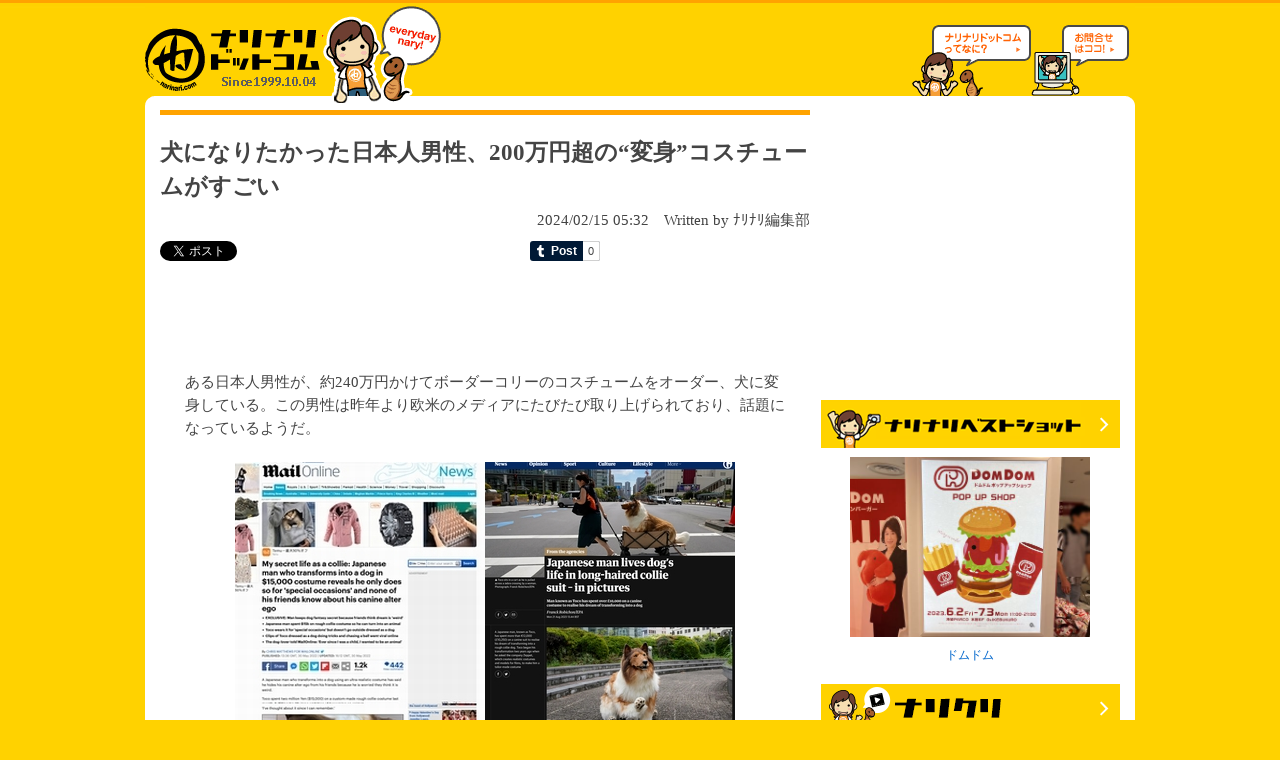

--- FILE ---
content_type: text/html; charset=utf-8
request_url: https://accounts.google.com/o/oauth2/postmessageRelay?parent=https%3A%2F%2Fwww.narinari.com&jsh=m%3B%2F_%2Fscs%2Fabc-static%2F_%2Fjs%2Fk%3Dgapi.lb.en.OE6tiwO4KJo.O%2Fd%3D1%2Frs%3DAHpOoo_Itz6IAL6GO-n8kgAepm47TBsg1Q%2Fm%3D__features__
body_size: 161
content:
<!DOCTYPE html><html><head><title></title><meta http-equiv="content-type" content="text/html; charset=utf-8"><meta http-equiv="X-UA-Compatible" content="IE=edge"><meta name="viewport" content="width=device-width, initial-scale=1, minimum-scale=1, maximum-scale=1, user-scalable=0"><script src='https://ssl.gstatic.com/accounts/o/2580342461-postmessagerelay.js' nonce="ZlrbScnSAPUFuv8uYSN9cg"></script></head><body><script type="text/javascript" src="https://apis.google.com/js/rpc:shindig_random.js?onload=init" nonce="ZlrbScnSAPUFuv8uYSN9cg"></script></body></html>

--- FILE ---
content_type: text/html; charset=utf-8
request_url: https://www.google.com/recaptcha/api2/aframe
body_size: 258
content:
<!DOCTYPE HTML><html><head><meta http-equiv="content-type" content="text/html; charset=UTF-8"></head><body><script nonce="ogwx7F6L184MKFq2C-gKcg">/** Anti-fraud and anti-abuse applications only. See google.com/recaptcha */ try{var clients={'sodar':'https://pagead2.googlesyndication.com/pagead/sodar?'};window.addEventListener("message",function(a){try{if(a.source===window.parent){var b=JSON.parse(a.data);var c=clients[b['id']];if(c){var d=document.createElement('img');d.src=c+b['params']+'&rc='+(localStorage.getItem("rc::a")?sessionStorage.getItem("rc::b"):"");window.document.body.appendChild(d);sessionStorage.setItem("rc::e",parseInt(sessionStorage.getItem("rc::e")||0)+1);localStorage.setItem("rc::h",'1768604039383');}}}catch(b){}});window.parent.postMessage("_grecaptcha_ready", "*");}catch(b){}</script></body></html>